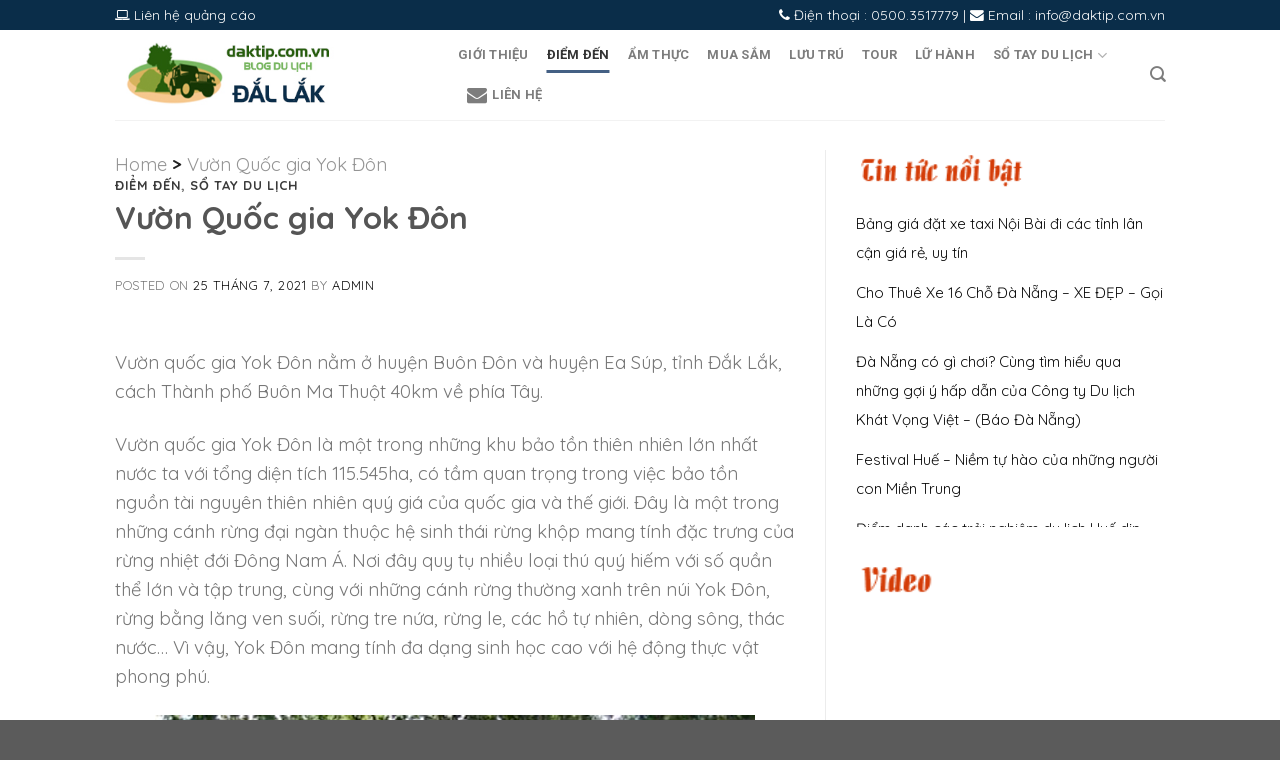

--- FILE ---
content_type: text/html; charset=UTF-8
request_url: https://daktip.com.vn/article/vuon-quoc-gia-yok-don-20025
body_size: 20306
content:
<!DOCTYPE html>
<!--[if IE 9 ]> <html lang="vi" class="ie9 loading-site no-js"> <![endif]-->
<!--[if IE 8 ]> <html lang="vi" class="ie8 loading-site no-js"> <![endif]-->
<!--[if (gte IE 9)|!(IE)]><!--><html lang="vi" class="loading-site no-js"> <!--<![endif]-->
<head>
	<meta charset="UTF-8" />
	<meta name="viewport" content="width=device-width, initial-scale=1.0">
	<link rel="profile" href="https://gmpg.org/xfn/11" />
	<link rel="pingback" href="https://daktip.com.vn/xmlrpc.php" />
	<link rel="stylesheet" href="https://cdnjs.cloudflare.com/ajax/libs/font-awesome/4.7.0/css/font-awesome.min.css">
	<script>(function(html){html.className = html.className.replace(/\bno-js\b/,'js')})(document.documentElement);</script>
<title>Vườn Quốc gia Yok Đôn - daktip.com.vn</title>
<meta name='robots' content='max-image-preview:large' />
<meta name="viewport" content="width=device-width, initial-scale=1, maximum-scale=1" />

<meta name="robots" content="max-snippet:-1, max-image-preview:large, max-video-preview:-1"/>
<link rel="canonical" href="https://daktip.com.vn/article/vuon-quoc-gia-yok-don-20025" />
<meta property="og:locale" content="vi_VN" />
<meta property="og:type" content="article" />
<meta property="og:title" content="Vườn Quốc gia Yok Đôn - daktip.com.vn" />
<meta property="og:description" content="Vườn quốc gia Yok Đôn nằm ở huyện Buôn Đôn và huyện Ea Súp, tỉnh Đắk Lắk, cách Thành phố Buôn Ma Thuột 40km về phía Tây. Vườn quốc gia Yok Đôn là một trong những khu bảo tồn thiên nhiên lớn nhất nước ta với tổng diện tích 115.545ha, có tầm quan trọng trong" />
<meta property="og:url" content="https://daktip.com.vn/article/vuon-quoc-gia-yok-don-20025" />
<meta property="og:site_name" content="daktip.com.vn" />
<meta property="article:section" content="Sổ tay du lịch" />
<meta property="article:published_time" content="2021-07-25T11:09:41+00:00" />
<meta property="article:modified_time" content="2021-07-25T11:09:55+00:00" />
<meta property="og:updated_time" content="2021-07-25T11:09:55+00:00" />
<meta property="og:image" content="https://daktip.com.vn/wp-content/uploads/2021/07/vuon-quoc-gia-1.png" />
<meta property="og:image:secure_url" content="https://daktip.com.vn/wp-content/uploads/2021/07/vuon-quoc-gia-1.png" />
<meta property="og:image:width" content="600" />
<meta property="og:image:height" content="450" />
<meta name="twitter:card" content="summary_large_image" />
<meta name="twitter:description" content="Vườn quốc gia Yok Đôn nằm ở huyện Buôn Đôn và huyện Ea Súp, tỉnh Đắk Lắk, cách Thành phố Buôn Ma Thuột 40km về phía Tây. Vườn quốc gia Yok Đôn là một trong những khu bảo tồn thiên nhiên lớn nhất nước ta với tổng diện tích 115.545ha, có tầm quan trọng trong" />
<meta name="twitter:title" content="Vườn Quốc gia Yok Đôn - daktip.com.vn" />
<meta name="twitter:image" content="https://daktip.com.vn/wp-content/uploads/2021/07/vuon-quoc-gia-1.png" />
<script type='application/ld+json' class='yoast-schema-graph yoast-schema-graph--main'>{"@context":"https://schema.org","@graph":[{"@type":"WebSite","@id":"https://daktip.com.vn/#website","url":"https://daktip.com.vn/","name":"daktip.com.vn","potentialAction":{"@type":"SearchAction","target":"https://daktip.com.vn/?s={search_term_string}","query-input":"required name=search_term_string"}},{"@type":"ImageObject","@id":"https://daktip.com.vn/article/vuon-quoc-gia-yok-don-20025#primaryimage","url":"https://daktip.com.vn/wp-content/uploads/2021/07/vuon-quoc-gia-1.png","width":600,"height":450},{"@type":"WebPage","@id":"https://daktip.com.vn/article/vuon-quoc-gia-yok-don-20025#webpage","url":"https://daktip.com.vn/article/vuon-quoc-gia-yok-don-20025","inLanguage":"vi","name":"V\u01b0\u1eddn Qu\u1ed1c gia Yok \u0110\u00f4n - daktip.com.vn","isPartOf":{"@id":"https://daktip.com.vn/#website"},"primaryImageOfPage":{"@id":"https://daktip.com.vn/article/vuon-quoc-gia-yok-don-20025#primaryimage"},"datePublished":"2021-07-25T11:09:41+00:00","dateModified":"2021-07-25T11:09:55+00:00","author":{"@id":"https://daktip.com.vn/#/schema/person/d866affc4b97ea0d2a1a5e2825f00f3b"}},{"@type":["Person"],"@id":"https://daktip.com.vn/#/schema/person/d866affc4b97ea0d2a1a5e2825f00f3b","name":"admin","image":{"@type":"ImageObject","@id":"https://daktip.com.vn/#authorlogo","url":"https://secure.gravatar.com/avatar/24120a885156cfe90563155d90f2fac6aa301aef9b4ae8bc417ef53922625038?s=96&d=mm&r=g","caption":"admin"},"sameAs":[]}]}</script>
<!-- / Yoast SEO Premium plugin. -->

<link rel='dns-prefetch' href='//fonts.googleapis.com' />
<link rel="alternate" type="application/rss+xml" title="Dòng thông tin daktip.com.vn &raquo;" href="https://daktip.com.vn/feed/" />
<link rel="alternate" type="application/rss+xml" title="daktip.com.vn &raquo; Dòng bình luận" href="https://daktip.com.vn/comments/feed/" />
<link rel="alternate" type="application/rss+xml" title="daktip.com.vn &raquo; Vườn Quốc gia Yok Đôn Dòng bình luận" href="https://daktip.com.vn/article/vuon-quoc-gia-yok-don-20025/feed/" />
<link rel="alternate" title="oNhúng (JSON)" type="application/json+oembed" href="https://daktip.com.vn/wp-json/oembed/1.0/embed?url=https%3A%2F%2Fdaktip.com.vn%2Farticle%2Fvuon-quoc-gia-yok-don-20025" />
<link rel="alternate" title="oNhúng (XML)" type="text/xml+oembed" href="https://daktip.com.vn/wp-json/oembed/1.0/embed?url=https%3A%2F%2Fdaktip.com.vn%2Farticle%2Fvuon-quoc-gia-yok-don-20025&#038;format=xml" />
<style id='wp-img-auto-sizes-contain-inline-css' type='text/css'>
img:is([sizes=auto i],[sizes^="auto," i]){contain-intrinsic-size:3000px 1500px}
/*# sourceURL=wp-img-auto-sizes-contain-inline-css */
</style>
<style id='wp-emoji-styles-inline-css' type='text/css'>

	img.wp-smiley, img.emoji {
		display: inline !important;
		border: none !important;
		box-shadow: none !important;
		height: 1em !important;
		width: 1em !important;
		margin: 0 0.07em !important;
		vertical-align: -0.1em !important;
		background: none !important;
		padding: 0 !important;
	}
/*# sourceURL=wp-emoji-styles-inline-css */
</style>
<style id='wp-block-library-inline-css' type='text/css'>
:root{--wp-block-synced-color:#7a00df;--wp-block-synced-color--rgb:122,0,223;--wp-bound-block-color:var(--wp-block-synced-color);--wp-editor-canvas-background:#ddd;--wp-admin-theme-color:#007cba;--wp-admin-theme-color--rgb:0,124,186;--wp-admin-theme-color-darker-10:#006ba1;--wp-admin-theme-color-darker-10--rgb:0,107,160.5;--wp-admin-theme-color-darker-20:#005a87;--wp-admin-theme-color-darker-20--rgb:0,90,135;--wp-admin-border-width-focus:2px}@media (min-resolution:192dpi){:root{--wp-admin-border-width-focus:1.5px}}.wp-element-button{cursor:pointer}:root .has-very-light-gray-background-color{background-color:#eee}:root .has-very-dark-gray-background-color{background-color:#313131}:root .has-very-light-gray-color{color:#eee}:root .has-very-dark-gray-color{color:#313131}:root .has-vivid-green-cyan-to-vivid-cyan-blue-gradient-background{background:linear-gradient(135deg,#00d084,#0693e3)}:root .has-purple-crush-gradient-background{background:linear-gradient(135deg,#34e2e4,#4721fb 50%,#ab1dfe)}:root .has-hazy-dawn-gradient-background{background:linear-gradient(135deg,#faaca8,#dad0ec)}:root .has-subdued-olive-gradient-background{background:linear-gradient(135deg,#fafae1,#67a671)}:root .has-atomic-cream-gradient-background{background:linear-gradient(135deg,#fdd79a,#004a59)}:root .has-nightshade-gradient-background{background:linear-gradient(135deg,#330968,#31cdcf)}:root .has-midnight-gradient-background{background:linear-gradient(135deg,#020381,#2874fc)}:root{--wp--preset--font-size--normal:16px;--wp--preset--font-size--huge:42px}.has-regular-font-size{font-size:1em}.has-larger-font-size{font-size:2.625em}.has-normal-font-size{font-size:var(--wp--preset--font-size--normal)}.has-huge-font-size{font-size:var(--wp--preset--font-size--huge)}.has-text-align-center{text-align:center}.has-text-align-left{text-align:left}.has-text-align-right{text-align:right}.has-fit-text{white-space:nowrap!important}#end-resizable-editor-section{display:none}.aligncenter{clear:both}.items-justified-left{justify-content:flex-start}.items-justified-center{justify-content:center}.items-justified-right{justify-content:flex-end}.items-justified-space-between{justify-content:space-between}.screen-reader-text{border:0;clip-path:inset(50%);height:1px;margin:-1px;overflow:hidden;padding:0;position:absolute;width:1px;word-wrap:normal!important}.screen-reader-text:focus{background-color:#ddd;clip-path:none;color:#444;display:block;font-size:1em;height:auto;left:5px;line-height:normal;padding:15px 23px 14px;text-decoration:none;top:5px;width:auto;z-index:100000}html :where(.has-border-color){border-style:solid}html :where([style*=border-top-color]){border-top-style:solid}html :where([style*=border-right-color]){border-right-style:solid}html :where([style*=border-bottom-color]){border-bottom-style:solid}html :where([style*=border-left-color]){border-left-style:solid}html :where([style*=border-width]){border-style:solid}html :where([style*=border-top-width]){border-top-style:solid}html :where([style*=border-right-width]){border-right-style:solid}html :where([style*=border-bottom-width]){border-bottom-style:solid}html :where([style*=border-left-width]){border-left-style:solid}html :where(img[class*=wp-image-]){height:auto;max-width:100%}:where(figure){margin:0 0 1em}html :where(.is-position-sticky){--wp-admin--admin-bar--position-offset:var(--wp-admin--admin-bar--height,0px)}@media screen and (max-width:600px){html :where(.is-position-sticky){--wp-admin--admin-bar--position-offset:0px}}

/*# sourceURL=wp-block-library-inline-css */
</style><style id='global-styles-inline-css' type='text/css'>
:root{--wp--preset--aspect-ratio--square: 1;--wp--preset--aspect-ratio--4-3: 4/3;--wp--preset--aspect-ratio--3-4: 3/4;--wp--preset--aspect-ratio--3-2: 3/2;--wp--preset--aspect-ratio--2-3: 2/3;--wp--preset--aspect-ratio--16-9: 16/9;--wp--preset--aspect-ratio--9-16: 9/16;--wp--preset--color--black: #000000;--wp--preset--color--cyan-bluish-gray: #abb8c3;--wp--preset--color--white: #ffffff;--wp--preset--color--pale-pink: #f78da7;--wp--preset--color--vivid-red: #cf2e2e;--wp--preset--color--luminous-vivid-orange: #ff6900;--wp--preset--color--luminous-vivid-amber: #fcb900;--wp--preset--color--light-green-cyan: #7bdcb5;--wp--preset--color--vivid-green-cyan: #00d084;--wp--preset--color--pale-cyan-blue: #8ed1fc;--wp--preset--color--vivid-cyan-blue: #0693e3;--wp--preset--color--vivid-purple: #9b51e0;--wp--preset--gradient--vivid-cyan-blue-to-vivid-purple: linear-gradient(135deg,rgb(6,147,227) 0%,rgb(155,81,224) 100%);--wp--preset--gradient--light-green-cyan-to-vivid-green-cyan: linear-gradient(135deg,rgb(122,220,180) 0%,rgb(0,208,130) 100%);--wp--preset--gradient--luminous-vivid-amber-to-luminous-vivid-orange: linear-gradient(135deg,rgb(252,185,0) 0%,rgb(255,105,0) 100%);--wp--preset--gradient--luminous-vivid-orange-to-vivid-red: linear-gradient(135deg,rgb(255,105,0) 0%,rgb(207,46,46) 100%);--wp--preset--gradient--very-light-gray-to-cyan-bluish-gray: linear-gradient(135deg,rgb(238,238,238) 0%,rgb(169,184,195) 100%);--wp--preset--gradient--cool-to-warm-spectrum: linear-gradient(135deg,rgb(74,234,220) 0%,rgb(151,120,209) 20%,rgb(207,42,186) 40%,rgb(238,44,130) 60%,rgb(251,105,98) 80%,rgb(254,248,76) 100%);--wp--preset--gradient--blush-light-purple: linear-gradient(135deg,rgb(255,206,236) 0%,rgb(152,150,240) 100%);--wp--preset--gradient--blush-bordeaux: linear-gradient(135deg,rgb(254,205,165) 0%,rgb(254,45,45) 50%,rgb(107,0,62) 100%);--wp--preset--gradient--luminous-dusk: linear-gradient(135deg,rgb(255,203,112) 0%,rgb(199,81,192) 50%,rgb(65,88,208) 100%);--wp--preset--gradient--pale-ocean: linear-gradient(135deg,rgb(255,245,203) 0%,rgb(182,227,212) 50%,rgb(51,167,181) 100%);--wp--preset--gradient--electric-grass: linear-gradient(135deg,rgb(202,248,128) 0%,rgb(113,206,126) 100%);--wp--preset--gradient--midnight: linear-gradient(135deg,rgb(2,3,129) 0%,rgb(40,116,252) 100%);--wp--preset--font-size--small: 13px;--wp--preset--font-size--medium: 20px;--wp--preset--font-size--large: 36px;--wp--preset--font-size--x-large: 42px;--wp--preset--spacing--20: 0.44rem;--wp--preset--spacing--30: 0.67rem;--wp--preset--spacing--40: 1rem;--wp--preset--spacing--50: 1.5rem;--wp--preset--spacing--60: 2.25rem;--wp--preset--spacing--70: 3.38rem;--wp--preset--spacing--80: 5.06rem;--wp--preset--shadow--natural: 6px 6px 9px rgba(0, 0, 0, 0.2);--wp--preset--shadow--deep: 12px 12px 50px rgba(0, 0, 0, 0.4);--wp--preset--shadow--sharp: 6px 6px 0px rgba(0, 0, 0, 0.2);--wp--preset--shadow--outlined: 6px 6px 0px -3px rgb(255, 255, 255), 6px 6px rgb(0, 0, 0);--wp--preset--shadow--crisp: 6px 6px 0px rgb(0, 0, 0);}:where(.is-layout-flex){gap: 0.5em;}:where(.is-layout-grid){gap: 0.5em;}body .is-layout-flex{display: flex;}.is-layout-flex{flex-wrap: wrap;align-items: center;}.is-layout-flex > :is(*, div){margin: 0;}body .is-layout-grid{display: grid;}.is-layout-grid > :is(*, div){margin: 0;}:where(.wp-block-columns.is-layout-flex){gap: 2em;}:where(.wp-block-columns.is-layout-grid){gap: 2em;}:where(.wp-block-post-template.is-layout-flex){gap: 1.25em;}:where(.wp-block-post-template.is-layout-grid){gap: 1.25em;}.has-black-color{color: var(--wp--preset--color--black) !important;}.has-cyan-bluish-gray-color{color: var(--wp--preset--color--cyan-bluish-gray) !important;}.has-white-color{color: var(--wp--preset--color--white) !important;}.has-pale-pink-color{color: var(--wp--preset--color--pale-pink) !important;}.has-vivid-red-color{color: var(--wp--preset--color--vivid-red) !important;}.has-luminous-vivid-orange-color{color: var(--wp--preset--color--luminous-vivid-orange) !important;}.has-luminous-vivid-amber-color{color: var(--wp--preset--color--luminous-vivid-amber) !important;}.has-light-green-cyan-color{color: var(--wp--preset--color--light-green-cyan) !important;}.has-vivid-green-cyan-color{color: var(--wp--preset--color--vivid-green-cyan) !important;}.has-pale-cyan-blue-color{color: var(--wp--preset--color--pale-cyan-blue) !important;}.has-vivid-cyan-blue-color{color: var(--wp--preset--color--vivid-cyan-blue) !important;}.has-vivid-purple-color{color: var(--wp--preset--color--vivid-purple) !important;}.has-black-background-color{background-color: var(--wp--preset--color--black) !important;}.has-cyan-bluish-gray-background-color{background-color: var(--wp--preset--color--cyan-bluish-gray) !important;}.has-white-background-color{background-color: var(--wp--preset--color--white) !important;}.has-pale-pink-background-color{background-color: var(--wp--preset--color--pale-pink) !important;}.has-vivid-red-background-color{background-color: var(--wp--preset--color--vivid-red) !important;}.has-luminous-vivid-orange-background-color{background-color: var(--wp--preset--color--luminous-vivid-orange) !important;}.has-luminous-vivid-amber-background-color{background-color: var(--wp--preset--color--luminous-vivid-amber) !important;}.has-light-green-cyan-background-color{background-color: var(--wp--preset--color--light-green-cyan) !important;}.has-vivid-green-cyan-background-color{background-color: var(--wp--preset--color--vivid-green-cyan) !important;}.has-pale-cyan-blue-background-color{background-color: var(--wp--preset--color--pale-cyan-blue) !important;}.has-vivid-cyan-blue-background-color{background-color: var(--wp--preset--color--vivid-cyan-blue) !important;}.has-vivid-purple-background-color{background-color: var(--wp--preset--color--vivid-purple) !important;}.has-black-border-color{border-color: var(--wp--preset--color--black) !important;}.has-cyan-bluish-gray-border-color{border-color: var(--wp--preset--color--cyan-bluish-gray) !important;}.has-white-border-color{border-color: var(--wp--preset--color--white) !important;}.has-pale-pink-border-color{border-color: var(--wp--preset--color--pale-pink) !important;}.has-vivid-red-border-color{border-color: var(--wp--preset--color--vivid-red) !important;}.has-luminous-vivid-orange-border-color{border-color: var(--wp--preset--color--luminous-vivid-orange) !important;}.has-luminous-vivid-amber-border-color{border-color: var(--wp--preset--color--luminous-vivid-amber) !important;}.has-light-green-cyan-border-color{border-color: var(--wp--preset--color--light-green-cyan) !important;}.has-vivid-green-cyan-border-color{border-color: var(--wp--preset--color--vivid-green-cyan) !important;}.has-pale-cyan-blue-border-color{border-color: var(--wp--preset--color--pale-cyan-blue) !important;}.has-vivid-cyan-blue-border-color{border-color: var(--wp--preset--color--vivid-cyan-blue) !important;}.has-vivid-purple-border-color{border-color: var(--wp--preset--color--vivid-purple) !important;}.has-vivid-cyan-blue-to-vivid-purple-gradient-background{background: var(--wp--preset--gradient--vivid-cyan-blue-to-vivid-purple) !important;}.has-light-green-cyan-to-vivid-green-cyan-gradient-background{background: var(--wp--preset--gradient--light-green-cyan-to-vivid-green-cyan) !important;}.has-luminous-vivid-amber-to-luminous-vivid-orange-gradient-background{background: var(--wp--preset--gradient--luminous-vivid-amber-to-luminous-vivid-orange) !important;}.has-luminous-vivid-orange-to-vivid-red-gradient-background{background: var(--wp--preset--gradient--luminous-vivid-orange-to-vivid-red) !important;}.has-very-light-gray-to-cyan-bluish-gray-gradient-background{background: var(--wp--preset--gradient--very-light-gray-to-cyan-bluish-gray) !important;}.has-cool-to-warm-spectrum-gradient-background{background: var(--wp--preset--gradient--cool-to-warm-spectrum) !important;}.has-blush-light-purple-gradient-background{background: var(--wp--preset--gradient--blush-light-purple) !important;}.has-blush-bordeaux-gradient-background{background: var(--wp--preset--gradient--blush-bordeaux) !important;}.has-luminous-dusk-gradient-background{background: var(--wp--preset--gradient--luminous-dusk) !important;}.has-pale-ocean-gradient-background{background: var(--wp--preset--gradient--pale-ocean) !important;}.has-electric-grass-gradient-background{background: var(--wp--preset--gradient--electric-grass) !important;}.has-midnight-gradient-background{background: var(--wp--preset--gradient--midnight) !important;}.has-small-font-size{font-size: var(--wp--preset--font-size--small) !important;}.has-medium-font-size{font-size: var(--wp--preset--font-size--medium) !important;}.has-large-font-size{font-size: var(--wp--preset--font-size--large) !important;}.has-x-large-font-size{font-size: var(--wp--preset--font-size--x-large) !important;}
/*# sourceURL=global-styles-inline-css */
</style>

<style id='classic-theme-styles-inline-css' type='text/css'>
/*! This file is auto-generated */
.wp-block-button__link{color:#fff;background-color:#32373c;border-radius:9999px;box-shadow:none;text-decoration:none;padding:calc(.667em + 2px) calc(1.333em + 2px);font-size:1.125em}.wp-block-file__button{background:#32373c;color:#fff;text-decoration:none}
/*# sourceURL=/wp-includes/css/classic-themes.min.css */
</style>
<link rel='stylesheet' id='contact-form-7-css' href='https://daktip.com.vn/wp-content/plugins/contact-form-7/includes/css/styles.css?ver=5.4.2' type='text/css' media='all' />
<link rel='stylesheet' id='kk-star-ratings-css' href='https://daktip.com.vn/wp-content/plugins/kk-star-ratings/public/css/kk-star-ratings.css?ver=4.1.3' type='text/css' media='all' />
<style id='kk-star-ratings-inline-css' type='text/css'>
.kk-star-ratings .kksr-stars .kksr-star {
        margin-right: 4px;
    }
    [dir="rtl"] .kk-star-ratings .kksr-stars .kksr-star {
        margin-left: 4px;
        margin-right: 0;
    }
/*# sourceURL=kk-star-ratings-inline-css */
</style>
<link rel='stylesheet' id='ez-icomoon-css' href='https://daktip.com.vn/wp-content/plugins/easy-table-of-contents/vendor/icomoon/style.min.css?ver=2.0.17' type='text/css' media='all' />
<link rel='stylesheet' id='ez-toc-css' href='https://daktip.com.vn/wp-content/plugins/easy-table-of-contents/assets/css/screen.min.css?ver=2.0.17' type='text/css' media='all' />
<style id='ez-toc-inline-css' type='text/css'>
div#ez-toc-container p.ez-toc-title {font-size: 120%;}div#ez-toc-container p.ez-toc-title {font-weight: 500;}div#ez-toc-container ul li {font-size: 95%;}
/*# sourceURL=ez-toc-inline-css */
</style>
<link rel='stylesheet' id='flatsome-main-css' href='https://daktip.com.vn/wp-content/themes/flatsome/assets/css/flatsome.css?ver=3.14.1' type='text/css' media='all' />
<style id='flatsome-main-inline-css' type='text/css'>
@font-face {
				font-family: "fl-icons";
				font-display: block;
				src: url(https://daktip.com.vn/wp-content/themes/flatsome/assets/css/icons/fl-icons.eot?v=3.14.1);
				src:
					url(https://daktip.com.vn/wp-content/themes/flatsome/assets/css/icons/fl-icons.eot#iefix?v=3.14.1) format("embedded-opentype"),
					url(https://daktip.com.vn/wp-content/themes/flatsome/assets/css/icons/fl-icons.woff2?v=3.14.1) format("woff2"),
					url(https://daktip.com.vn/wp-content/themes/flatsome/assets/css/icons/fl-icons.ttf?v=3.14.1) format("truetype"),
					url(https://daktip.com.vn/wp-content/themes/flatsome/assets/css/icons/fl-icons.woff?v=3.14.1) format("woff"),
					url(https://daktip.com.vn/wp-content/themes/flatsome/assets/css/icons/fl-icons.svg?v=3.14.1#fl-icons) format("svg");
			}
/*# sourceURL=flatsome-main-inline-css */
</style>
<link rel='stylesheet' id='flatsome-style-css' href='https://daktip.com.vn/wp-content/themes/flatsome-child/style.css?ver=3.0' type='text/css' media='all' />
<link rel='stylesheet' id='flatsome-googlefonts-css' href='//fonts.googleapis.com/css?family=Quicksand%3Aregular%2C700%2Cregular%2Cregular%7CRoboto%3Aregular%2C700&#038;display=swap&#038;ver=3.9' type='text/css' media='all' />
<script type="text/javascript">
            window._nslDOMReady = function (callback) {
                if ( document.readyState === "complete" || document.readyState === "interactive" ) {
                    callback();
                } else {
                    document.addEventListener( "DOMContentLoaded", callback );
                }
            };
            </script><script type="text/javascript" src="https://daktip.com.vn/wp-includes/js/jquery/jquery.min.js?ver=3.7.1" id="jquery-core-js"></script>
<script type="text/javascript" src="https://daktip.com.vn/wp-includes/js/jquery/jquery-migrate.min.js?ver=3.4.1" id="jquery-migrate-js"></script>
<link rel="https://api.w.org/" href="https://daktip.com.vn/wp-json/" /><link rel="alternate" title="JSON" type="application/json" href="https://daktip.com.vn/wp-json/wp/v2/posts/2139" /><link rel="EditURI" type="application/rsd+xml" title="RSD" href="https://daktip.com.vn/xmlrpc.php?rsd" />
<meta name="generator" content="WordPress 6.9" />
<link rel='shortlink' href='https://daktip.com.vn/?p=2139' />
<script type="application/ld+json">{
    "@context": "https://schema.org/",
    "@type": "CreativeWorkSeries",
    "name": "Vườn Quốc gia Yok Đ&ocirc;n",
    "aggregateRating": {
        "@type": "AggregateRating",
        "ratingValue": "1.8",
        "bestRating": "5",
        "ratingCount": "6"
    }
}</script><style>.bg{opacity: 0; transition: opacity 1s; -webkit-transition: opacity 1s;} .bg-loaded{opacity: 1;}</style><!--[if IE]><link rel="stylesheet" type="text/css" href="https://daktip.com.vn/wp-content/themes/flatsome/assets/css/ie-fallback.css"><script src="//cdnjs.cloudflare.com/ajax/libs/html5shiv/3.6.1/html5shiv.js"></script><script>var head = document.getElementsByTagName('head')[0],style = document.createElement('style');style.type = 'text/css';style.styleSheet.cssText = ':before,:after{content:none !important';head.appendChild(style);setTimeout(function(){head.removeChild(style);}, 0);</script><script src="https://daktip.com.vn/wp-content/themes/flatsome/assets/libs/ie-flexibility.js"></script><![endif]--><link rel="icon" href="https://daktip.com.vn/wp-content/uploads/2021/09/cropped-logo-32x32.jpg" sizes="32x32" />
<link rel="icon" href="https://daktip.com.vn/wp-content/uploads/2021/09/cropped-logo-192x192.jpg" sizes="192x192" />
<link rel="apple-touch-icon" href="https://daktip.com.vn/wp-content/uploads/2021/09/cropped-logo-180x180.jpg" />
<meta name="msapplication-TileImage" content="https://daktip.com.vn/wp-content/uploads/2021/09/cropped-logo-270x270.jpg" />
<style id="custom-css" type="text/css">:root {--primary-color: #446084;}.header-main{height: 90px}#logo img{max-height: 90px}#logo{width:313px;}.header-bottom{min-height: 34px}.header-top{min-height: 30px}.transparent .header-main{height: 90px}.transparent #logo img{max-height: 90px}.has-transparent + .page-title:first-of-type,.has-transparent + #main > .page-title,.has-transparent + #main > div > .page-title,.has-transparent + #main .page-header-wrapper:first-of-type .page-title{padding-top: 120px;}.header.show-on-scroll,.stuck .header-main{height:70px!important}.stuck #logo img{max-height: 70px!important}.search-form{ width: 42%;}.header-bottom {background-color: #ffffff}.top-bar-nav > li > a{line-height: 16px }.header-main .nav > li > a{line-height: 16px }.stuck .header-main .nav > li > a{line-height: 50px }.header-bottom-nav > li > a{line-height: 47px }@media (max-width: 549px) {.header-main{height: 70px}#logo img{max-height: 70px}}.nav-dropdown{font-size:100%}.nav-dropdown-has-arrow li.has-dropdown:after{border-bottom-color: #ffffff;}.nav .nav-dropdown{background-color: #ffffff}.header-top{background-color:#0a2d49!important;}/* Background Color */[data-icon-label]:after, .secondary.is-underline:hover,.secondary.is-outline:hover,.icon-label,.button.secondary:not(.is-outline),.button.alt:not(.is-outline), .badge-inner.on-sale, .button.checkout, .single_add_to_cart_button, .current .breadcrumb-step{ background-color:#e76c40; }[data-text-bg="secondary"]{background-color: #e76c40;}/* Color */.secondary.is-underline,.secondary.is-link, .secondary.is-outline,.stars a.active, .star-rating:before, .woocommerce-page .star-rating:before,.star-rating span:before, .color-secondary{color: #e76c40}/* Color !important */[data-text-color="secondary"]{color: #e76c40!important;}/* Border */.secondary.is-outline:hover{border-color:#e76c40}body{font-size: 115%;}@media screen and (max-width: 549px){body{font-size: 115%;}}body{font-family:"Quicksand", sans-serif}body{font-weight: 0}.nav > li > a {font-family:"Roboto", sans-serif;}.mobile-sidebar-levels-2 .nav > li > ul > li > a {font-family:"Roboto", sans-serif;}.nav > li > a {font-weight: 700;}.mobile-sidebar-levels-2 .nav > li > ul > li > a {font-weight: 700;}h1,h2,h3,h4,h5,h6,.heading-font, .off-canvas-center .nav-sidebar.nav-vertical > li > a{font-family: "Quicksand", sans-serif;}h1,h2,h3,h4,h5,h6,.heading-font,.banner h1,.banner h2{font-weight: 700;}.alt-font{font-family: "Quicksand", sans-serif;}.alt-font{font-weight: 0!important;}.header:not(.transparent) .header-bottom-nav.nav > li > a{color: #0a0a0a;}.header:not(.transparent) .header-bottom-nav.nav > li > a:hover,.header:not(.transparent) .header-bottom-nav.nav > li.active > a,.header:not(.transparent) .header-bottom-nav.nav > li.current > a,.header:not(.transparent) .header-bottom-nav.nav > li > a.active,.header:not(.transparent) .header-bottom-nav.nav > li > a.current{color: #00a54f;}.header-bottom-nav.nav-line-bottom > li > a:before,.header-bottom-nav.nav-line-grow > li > a:before,.header-bottom-nav.nav-line > li > a:before,.header-bottom-nav.nav-box > li > a:hover,.header-bottom-nav.nav-box > li.active > a,.header-bottom-nav.nav-pills > li > a:hover,.header-bottom-nav.nav-pills > li.active > a{color:#FFF!important;background-color: #00a54f;}a{color: #0a0a0a;}a:hover{color: #0b4778;}.tagcloud a:hover{border-color: #0b4778;background-color: #0b4778;}/* Custom CSS */.box-text p {font-size: 110%;}.box-text h1, .box-text h2, .box-text h3, .box-text h4, .box-text h5, .box-text h6, .box-text a:not(.button) {font-size: 115%;}.sidebar-right ul li a {font-size: 15px !important;}.absolute-footer {color: rgb(214 214 214 / 50%) !important;padding: 10px 0 15px;font-size: .9em;background-color: #051828 !important;}.section-title-normal span {border-bottom: 2px solid rgb(5 24 40 / 40%) !important;}.label-new.menu-item > a:after{content:"New";}.label-hot.menu-item > a:after{content:"Hot";}.label-sale.menu-item > a:after{content:"Sale";}.label-popular.menu-item > a:after{content:"Popular";}</style><link rel='stylesheet' id='images-vertical-thumbnail-slider-style-css' href='https://daktip.com.vn/wp-content/plugins/wp-vertical-image-slider/css/images-vertical-thumbnail-slider-style.css?ver=1.2.11' type='text/css' media='all' />
<link rel='stylesheet' id='vertical-responsive-css' href='https://daktip.com.vn/wp-content/plugins/wp-vertical-image-slider/css/vertical-responsive.css?ver=1.2.11' type='text/css' media='all' />
</head>

<body data-rsssl=1 class="wp-singular post-template-default single single-post postid-2139 single-format-standard wp-theme-flatsome wp-child-theme-flatsome-child lightbox nav-dropdown-has-arrow mobile-submenu-toggle">


<a class="skip-link screen-reader-text" href="#main">Skip to content</a>

<div id="wrapper">

	
	<header id="header" class="header has-sticky sticky-jump sticky-hide-on-scroll">
		<div class="header-wrapper">
			<div id="top-bar" class="header-top hide-for-sticky nav-dark">
    <div class="flex-row container">
      <div class="flex-col hide-for-medium flex-left">
          <ul class="nav nav-left medium-nav-center nav-small  nav-divided">
              <li class="html custom html_topbar_right"><p><a href="" style="color: #fff"><i class="fa fa-laptop"></i> Liên hệ quảng cáo</a></p></li>          </ul>
      </div>

      <div class="flex-col hide-for-medium flex-center">
          <ul class="nav nav-center nav-small  nav-divided">
                        </ul>
      </div>

      <div class="flex-col hide-for-medium flex-right">
         <ul class="nav top-bar-nav nav-right nav-small  nav-divided">
              <li class="html custom html_topbar_left"><p><a href="tel:05003517779" style="color: #fff"><i class="fa fa-phone"></i> Điện thoại : 0500.3517779</a>  | <a href="mailto:info@daktip.com.vn" style="color: #fff"><i class="fa fa-envelope"></i> Email : info@daktip.com.vn</a> </p></li>          </ul>
      </div>

            <div class="flex-col show-for-medium flex-grow">
          <ul class="nav nav-center nav-small mobile-nav  nav-divided">
              <li class="html custom html_topbar_left"><p><a href="tel:05003517779" style="color: #fff"><i class="fa fa-phone"></i> Điện thoại : 0500.3517779</a>  | <a href="mailto:info@daktip.com.vn" style="color: #fff"><i class="fa fa-envelope"></i> Email : info@daktip.com.vn</a> </p></li>          </ul>
      </div>
      
    </div>
</div>
<div id="masthead" class="header-main ">
      <div class="header-inner flex-row container logo-left medium-logo-center" role="navigation">

          <!-- Logo -->
          <div id="logo" class="flex-col logo">
            <!-- Header logo -->
<a href="https://daktip.com.vn/" title="daktip.com.vn" rel="home">
    <img width="313" height="90" src="https://daktip.com.vn/wp-content/uploads/2021/09/logo.jpg" class="header_logo header-logo" alt="daktip.com.vn"/><img  width="313" height="90" src="https://daktip.com.vn/wp-content/uploads/2021/09/logo.jpg" class="header-logo-dark" alt="daktip.com.vn"/></a>
          </div>

          <!-- Mobile Left Elements -->
          <div class="flex-col show-for-medium flex-left">
            <ul class="mobile-nav nav nav-left ">
              <li class="nav-icon has-icon">
  		<a href="#" data-open="#main-menu" data-pos="left" data-bg="main-menu-overlay" data-color="" class="is-small" aria-label="Menu" aria-controls="main-menu" aria-expanded="false">
		
		  <i class="icon-menu" ></i>
		  		</a>
	</li>            </ul>
          </div>

          <!-- Left Elements -->
          <div class="flex-col hide-for-medium flex-left
            flex-grow">
            <ul class="header-nav header-nav-main nav nav-left  nav-line-bottom nav-size-small nav-spacing-medium nav-uppercase" >
              <li id="menu-item-977" class="menu-item menu-item-type-post_type menu-item-object-page menu-item-977 menu-item-design-default"><a href="https://daktip.com.vn/gioi-thieu/" class="nav-top-link">Giới thiệu</a></li>
<li id="menu-item-762" class="menu-item menu-item-type-taxonomy menu-item-object-category current-post-ancestor current-menu-parent current-post-parent menu-item-762 active menu-item-design-default"><a href="https://daktip.com.vn/so-tay-du-lich/diem-den-14/" class="nav-top-link">Điểm đến</a></li>
<li id="menu-item-758" class="menu-item menu-item-type-taxonomy menu-item-object-category menu-item-758 menu-item-design-default"><a href="https://daktip.com.vn/so-tay-du-lich/am-thuc/" class="nav-top-link">Ẩm thực</a></li>
<li id="menu-item-982" class="menu-item menu-item-type-taxonomy menu-item-object-category menu-item-982 menu-item-design-default"><a href="https://daktip.com.vn/so-tay-du-lich/mua-sam/" class="nav-top-link">Mua sắm</a></li>
<li id="menu-item-759" class="menu-item menu-item-type-taxonomy menu-item-object-category menu-item-759 menu-item-design-default"><a href="https://daktip.com.vn/so-tay-du-lich/co-so-luu-tru/" class="nav-top-link">lưu trú</a></li>
<li id="menu-item-2418" class="menu-item menu-item-type-taxonomy menu-item-object-category menu-item-2418 menu-item-design-default"><a href="https://daktip.com.vn/tour/" class="nav-top-link">Tour</a></li>
<li id="menu-item-2409" class="menu-item menu-item-type-taxonomy menu-item-object-category menu-item-2409 menu-item-design-default"><a href="https://daktip.com.vn/lu-hanh/" class="nav-top-link">Lữ hành</a></li>
<li id="menu-item-980" class="menu-item menu-item-type-custom menu-item-object-custom menu-item-has-children menu-item-980 menu-item-design-default has-dropdown"><a href="#" class="nav-top-link">Sổ tay du lịch<i class="icon-angle-down" ></i></a>
<ul class="sub-menu nav-dropdown nav-dropdown-simple">
	<li id="menu-item-2408" class="menu-item menu-item-type-taxonomy menu-item-object-category menu-item-2408"><a href="https://daktip.com.vn/kinh-nghiem-du-lich/">Kinh nghiệm du lịch</a></li>
	<li id="menu-item-981" class="menu-item menu-item-type-taxonomy menu-item-object-category menu-item-981"><a href="https://daktip.com.vn/so-tay-du-lich/giai-tri/">Giải trí</a></li>
	<li id="menu-item-763" class="menu-item menu-item-type-taxonomy menu-item-object-category menu-item-763"><a href="https://daktip.com.vn/so-tay-du-lich/thong-tin-can-biet/">Thông tin cần biết</a></li>
</ul>
</li>
<li id="menu-item-832" class="menu-item menu-item-type-post_type menu-item-object-page menu-item-832 menu-item-design-default has-icon-left"><a href="https://daktip.com.vn/lien-he/" class="nav-top-link"><i class="fa fa-envelope"></i>Liên hệ</a></li>
            </ul>
          </div>

          <!-- Right Elements -->
          <div class="flex-col hide-for-medium flex-right">
            <ul class="header-nav header-nav-main nav nav-right  nav-line-bottom nav-size-small nav-spacing-medium nav-uppercase">
              <li class="header-search header-search-dropdown has-icon has-dropdown menu-item-has-children">
		<a href="#" aria-label="Search" class="is-small"><i class="icon-search" ></i></a>
		<ul class="nav-dropdown nav-dropdown-simple">
	 	<li class="header-search-form search-form html relative has-icon">
	<div class="header-search-form-wrapper">
		<div class="searchform-wrapper ux-search-box relative form-flat is-normal"><form method="get" class="searchform" action="https://daktip.com.vn/" role="search">
		<div class="flex-row relative">
			<div class="flex-col flex-grow">
	   	   <input type="search" class="search-field mb-0" name="s" value="" id="s" placeholder="Search&hellip;" />
			</div>
			<div class="flex-col">
				<button type="submit" class="ux-search-submit submit-button secondary button icon mb-0" aria-label="Submit">
					<i class="icon-search" ></i>				</button>
			</div>
		</div>
    <div class="live-search-results text-left z-top"></div>
</form>
</div>	</div>
</li>	</ul>
</li>
            </ul>
          </div>

          <!-- Mobile Right Elements -->
          <div class="flex-col show-for-medium flex-right">
            <ul class="mobile-nav nav nav-right ">
              <li class="header-search header-search-dropdown has-icon has-dropdown menu-item-has-children">
		<a href="#" aria-label="Search" class="is-small"><i class="icon-search" ></i></a>
		<ul class="nav-dropdown nav-dropdown-simple">
	 	<li class="header-search-form search-form html relative has-icon">
	<div class="header-search-form-wrapper">
		<div class="searchform-wrapper ux-search-box relative form-flat is-normal"><form method="get" class="searchform" action="https://daktip.com.vn/" role="search">
		<div class="flex-row relative">
			<div class="flex-col flex-grow">
	   	   <input type="search" class="search-field mb-0" name="s" value="" id="s" placeholder="Search&hellip;" />
			</div>
			<div class="flex-col">
				<button type="submit" class="ux-search-submit submit-button secondary button icon mb-0" aria-label="Submit">
					<i class="icon-search" ></i>				</button>
			</div>
		</div>
    <div class="live-search-results text-left z-top"></div>
</form>
</div>	</div>
</li>	</ul>
</li>
            </ul>
          </div>

      </div>
     
            <div class="container"><div class="top-divider full-width"></div></div>
      </div>
<div class="header-bg-container fill"><div class="header-bg-image fill"></div><div class="header-bg-color fill"></div></div>		</div>
	</header>

	
	<main id="main" class="">

<div id="content" class="blog-wrapper blog-single page-wrapper">
	

<div class="row row-large row-divided ">

	<div class="large-8 col post-list">
		<div class="breadcrumbs thanh" typeof="BreadcrumbList" vocab="https://schema.org/">
			<!-- Breadcrumb NavXT 6.6.0 -->
<span property="itemListElement" typeof="ListItem"><a property="item" typeof="WebPage" title="Go to daktip.com.vn." href="https://daktip.com.vn" class="home" ><span property="name">Home</span></a><meta property="position" content="1"></span> &gt; <span property="itemListElement " typeof="ListItem"><a property="item" typeof="WebPage" title="Go to Vườn Quốc gia Yok Đôn." href="https://daktip.com.vn/article/vuon-quoc-gia-yok-don-20025" class="post post-post current-item" aria-current="page"><span property="name">Vườn Quốc gia Yok Đôn</span></a><meta property="position" content="2"></span>		</div>
		


<article id="post-2139" class="post-2139 post type-post status-publish format-standard has-post-thumbnail hentry category-diem-den-14 category-so-tay-du-lich">
	<div class="article-inner ">
		<header class="entry-header">
	<div class="entry-header-text entry-header-text-top text-left">
		<h6 class="entry-category is-xsmall">
	<a href="https://daktip.com.vn/so-tay-du-lich/diem-den-14/" rel="category tag">Điểm đến</a>, <a href="https://daktip.com.vn/so-tay-du-lich/" rel="category tag">Sổ tay du lịch</a></h6>

<h1 class="entry-title">Vườn Quốc gia Yok Đôn</h1>
<div class="entry-divider is-divider small"></div>

	<div class="entry-meta uppercase is-xsmall">
		<span class="posted-on">Posted on <a href="https://daktip.com.vn/article/vuon-quoc-gia-yok-don-20025" rel="bookmark"><time class="entry-date published" datetime="2021-07-25T11:09:41+07:00">25 Tháng 7, 2021</time><time class="updated" datetime="2021-07-25T11:09:55+07:00">25 Tháng 7, 2021</time></a></span><span class="byline"> by <span class="meta-author vcard"><a class="url fn n" href="https://daktip.com.vn/author/admin/">admin</a></span></span>	</div>
	</div>
				</header>
		<div class="entry-content single-page">

	<p>Vườn quốc gia Yok Đôn nằm ở huyện Buôn Đôn và huyện Ea Súp, tỉnh Đắk Lắk, cách Thành phố Buôn Ma Thuột 40km về phía Tây.</p>
<p>Vườn quốc gia Yok Đôn là một trong những khu bảo tồn thiên nhiên lớn nhất nước ta với tổng diện tích 115.545ha, có tầm quan trọng trong việc bảo tồn nguồn tài nguyên thiên nhiên quý giá của quốc gia và thế giới. Đây là một trong những cánh rừng đại ngàn thuộc hệ sinh thái rừng khộp mang tính đặc trưng của rừng nhiệt đới Đông Nam Á. Nơi đây quy tụ nhiều loại thú quý hiếm với số quần thể lớn và tập trung, cùng với những cánh rừng thường xanh trên núi Yok Đôn, rừng bằng lăng ven suối, rừng tre nứa, rừng le, các hồ tự nhiên, dòng sông, thác nước… Vì vậy, Yok Đôn mang tính đa dạng sinh học cao với hệ động thực vật phong phú.</p>
<p><img fetchpriority="high" decoding="async" class="aligncenter size-full wp-image-2141" src="https://daktip.com.vn/wp-content/uploads/2021/07/vuon-quoc-gia-1.png" alt="" width="600" height="450" srcset="https://daktip.com.vn/wp-content/uploads/2021/07/vuon-quoc-gia-1.png 600w, https://daktip.com.vn/wp-content/uploads/2021/07/vuon-quoc-gia-1-533x400.png 533w" sizes="(max-width: 600px) 100vw, 600px" /></p>
<p><img decoding="async" class="aligncenter size-full wp-image-2142" src="https://daktip.com.vn/wp-content/uploads/2021/07/tam-suoi.png" alt="" width="600" height="800" srcset="https://daktip.com.vn/wp-content/uploads/2021/07/tam-suoi.png 600w, https://daktip.com.vn/wp-content/uploads/2021/07/tam-suoi-300x400.png 300w" sizes="(max-width: 600px) 100vw, 600px" /></p>
<p>Khi đến tham quan vườn quốc gia Yok Đôn du khách sẽ được cưỡi voi đi dạo giữa những cánh rừng đại ngàn xanh mát, hoặc cùng voi vượt sông Sêrêpôk ngày đêm cuồn cuộn chảy, thưởng thức những món ăn truyền thống của cư dân bản địa hoặc cùng bà con quây quần bên ché rượu cần nghe già làng kể về những truyền thuyết của vùng đất này. Một lần đến với vườn quốc gia Yok Đôn bạn sẽ có dịp khám phá những điều kỳ thú và sẽ lưu giữ mãi những ấn tượng không thể nào quên.</p>
<p>Source : [Sưu tầm]
<div style="display: none;"
    class="kk-star-ratings kksr-valign-bottom kksr-align-right "
    data-id="2139"
    data-slug="">
    <div class="kksr-stars">
    <div class="kksr-stars-inactive">
            <div class="kksr-star" data-star="1">
            <div class="kksr-icon" style="width: 24px; height: 24px;"></div>
        </div>
            <div class="kksr-star" data-star="2">
            <div class="kksr-icon" style="width: 24px; height: 24px;"></div>
        </div>
            <div class="kksr-star" data-star="3">
            <div class="kksr-icon" style="width: 24px; height: 24px;"></div>
        </div>
            <div class="kksr-star" data-star="4">
            <div class="kksr-icon" style="width: 24px; height: 24px;"></div>
        </div>
            <div class="kksr-star" data-star="5">
            <div class="kksr-icon" style="width: 24px; height: 24px;"></div>
        </div>
    </div>
    <div class="kksr-stars-active" style="width: 47.2px;">
            <div class="kksr-star">
            <div class="kksr-icon" style="width: 24px; height: 24px;"></div>
        </div>
            <div class="kksr-star">
            <div class="kksr-icon" style="width: 24px; height: 24px;"></div>
        </div>
            <div class="kksr-star">
            <div class="kksr-icon" style="width: 24px; height: 24px;"></div>
        </div>
            <div class="kksr-star">
            <div class="kksr-icon" style="width: 24px; height: 24px;"></div>
        </div>
            <div class="kksr-star">
            <div class="kksr-icon" style="width: 24px; height: 24px;"></div>
        </div>
    </div>
</div>
    <div class="kksr-legend">
            <strong class="kksr-score">1.8</strong>
        <span class="kksr-muted">/</span>
        <strong>5</strong>
        <span class="kksr-muted">(</span>
        <strong class="kksr-count">6</strong>
        <span class="kksr-muted">
            bình chọn        </span>
        <span class="kksr-muted">)</span>
    </div>
</div>

	
	</div>



	</div>
</article>




<div id="comments" class="comments-area">

	
	
	
		<div id="respond" class="comment-respond">
		<h3 id="reply-title" class="comment-reply-title">Để lại một bình luận <small><a rel="nofollow" id="cancel-comment-reply-link" href="/article/vuon-quoc-gia-yok-don-20025#respond" style="display:none;">Hủy</a></small></h3><form action="https://daktip.com.vn/wp-comments-post.php" method="post" id="commentform" class="comment-form"><p class="comment-notes"><span id="email-notes">Email của bạn sẽ không được hiển thị công khai.</span> <span class="required-field-message">Các trường bắt buộc được đánh dấu <span class="required">*</span></span></p><p class="comment-form-comment"><label for="comment">Bình luận <span class="required">*</span></label> <textarea id="comment" name="comment" cols="45" rows="8" maxlength="65525" required></textarea></p><p class="comment-form-author"><label for="author">Tên <span class="required">*</span></label> <input id="author" name="author" type="text" value="" size="30" maxlength="245" autocomplete="name" required /></p>
<p class="comment-form-email"><label for="email">Email <span class="required">*</span></label> <input id="email" name="email" type="email" value="" size="30" maxlength="100" aria-describedby="email-notes" autocomplete="email" required /></p>
<p class="comment-form-url"><label for="url">Trang web</label> <input id="url" name="url" type="url" value="" size="30" maxlength="200" autocomplete="url" /></p>
<p class="comment-form-cookies-consent"><input id="wp-comment-cookies-consent" name="wp-comment-cookies-consent" type="checkbox" value="yes" /> <label for="wp-comment-cookies-consent">Lưu tên của tôi, email, và trang web trong trình duyệt này cho lần bình luận kế tiếp của tôi.</label></p>
<p class="form-submit"><input name="submit" type="submit" id="submit" class="submit" value="Gửi bình luận" /> <input type='hidden' name='comment_post_ID' value='2139' id='comment_post_ID' />
<input type='hidden' name='comment_parent' id='comment_parent' value='0' />
</p></form>	</div><!-- #respond -->
	
</div>
	</div>
	<div class="post-sidebar large-4 col">
				<div id="secondary" class="widget-area " role="complementary">
		
		<aside id="block_widget-9" class="widget block_widget">
		
		<div class="row sidebar-right"  id="row-1829894262">


	<div id="col-696899274" class="col small-12 large-12"  >
				<div class="col-inner"  >
			
			

	<div class="img has-hover x md-x lg-x y md-y lg-y" id="image_1146210859">
								<div class="img-inner dark" >
			<img width="133" height="31" src="https://daktip.com.vn/wp-content/uploads/2021/07/tinnoibat.png" class="attachment-large size-large" alt="" decoding="async" loading="lazy" />						
					</div>
								
<style>
#image_1146210859 {
  width: 55%;
}
</style>
	</div>
	

<p><ul class="container tinnoibat"><li><a href="https://daktip.com.vn/bang-gia-dat-xe-taxi-noi-bai-di-cac-tinh/">Bảng giá đặt xe taxi Nội Bài đi các tỉnh lân cận giá rẻ, uy tín</a></li><li><a href="https://daktip.com.vn/cho-thue-xe-16-cho-da-nang-xe-dep-goi-la-co/">Cho Thuê Xe 16 Chỗ Đà Nẵng &#8211; XE ĐẸP &#8211; Gọi Là Có</a></li><li><a href="https://daktip.com.vn/da-nang-co-gi-choi-cung-tim-hieu-qua-nhung-goi-y-hap-dan-cua-cong-ty-du-lich-khat-vong-viet-bao-da-nang/">Đà Nẵng có gì chơi? Cùng tìm hiểu qua những gợi ý hấp dẫn của Công ty Du lịch Khát Vọng Việt &#8211; (Báo Đà Nẵng)</a></li><li><a href="https://daktip.com.vn/festival-hue/">Festival Huế &#8211; Niềm tự hào của những người con Miền Trung</a></li><li><a href="https://daktip.com.vn/du-lich-hue-dip-valentine/">Điểm danh các trải nghiệm du lịch Huế dịp Valentine siêu lãng mạn</a></li><li><a href="https://daktip.com.vn/du-lich-da-nang-dip-tet/">Mách bảo kinh nghiệm đi du lịch Đà Nẵng dịp tết 2023 A-Z</a></li><li><a href="https://daktip.com.vn/giup-viec-theo-gio-thue-o-dau/">Giúp việc theo giờ thuê ở đâu? Đến ngay Trung tâm Giúp việc Hồng Doan</a></li><li><a href="https://daktip.com.vn/gio-qua-tet-500k/">Kinh nghiệm lựa chọn giỏ quà Tết 500k đầy đủ, ý nghĩa</a></li><li><a href="https://daktip.com.vn/gioi-thieu-ve-son-tra-travel-tour-du-lich-tai-da-nang-uy-tin-voi-chi-phi-hap-dan/">Giới thiệu về Sơn Trà Travel – Tour du lịch tại Đà Nẵng uy tín với chi phí hấp dẫn.</a></li><li><a href="https://daktip.com.vn/thue-xe-may-quy-nhon/">Top 11 Địa Điểm Cho Thuê Xe Máy Quy Nhơn Giá Rẻ Giao Tận Nơi</a></li></ul></p>

		</div>
					</div>

	

	<div id="col-135671382" class="col small-12 large-12"  >
				<div class="col-inner"  >
			
			

	<div class="img has-hover x md-x lg-x y md-y lg-y" id="image_926879768">
								<div class="img-inner dark" >
			<img width="133" height="31" src="https://daktip.com.vn/wp-content/uploads/2021/07/video.png" class="attachment-large size-large" alt="" decoding="async" loading="lazy" />						
					</div>
								
<style>
#image_926879768 {
  width: 62%;
}
</style>
	</div>
	

<div class="video video-fit mb" style="padding-top:56.25%;"><p><iframe loading="lazy" title="BUÔN MA THUỘT - ĐẮK LẮK – VÙNG ĐẤT HUYỀN THOẠI CỦA VOI – THE LEGENDARY ELEPHANT LAND" width="1020" height="574" src="https://www.youtube.com/embed/Q3e6YujtwcA?feature=oembed" frameborder="0" allow="accelerometer; autoplay; clipboard-write; encrypted-media; gyroscope; picture-in-picture" allowfullscreen></iframe></p>
<div style="display: none;"
    class="kk-star-ratings kksr-valign-bottom kksr-align-right "
    data-id="2139"
    data-slug="">
    <div class="kksr-stars">
    <div class="kksr-stars-inactive">
            <div class="kksr-star" data-star="1">
            <div class="kksr-icon" style="width: 24px; height: 24px;"></div>
        </div>
            <div class="kksr-star" data-star="2">
            <div class="kksr-icon" style="width: 24px; height: 24px;"></div>
        </div>
            <div class="kksr-star" data-star="3">
            <div class="kksr-icon" style="width: 24px; height: 24px;"></div>
        </div>
            <div class="kksr-star" data-star="4">
            <div class="kksr-icon" style="width: 24px; height: 24px;"></div>
        </div>
            <div class="kksr-star" data-star="5">
            <div class="kksr-icon" style="width: 24px; height: 24px;"></div>
        </div>
    </div>
    <div class="kksr-stars-active" style="width: 47.2px;">
            <div class="kksr-star">
            <div class="kksr-icon" style="width: 24px; height: 24px;"></div>
        </div>
            <div class="kksr-star">
            <div class="kksr-icon" style="width: 24px; height: 24px;"></div>
        </div>
            <div class="kksr-star">
            <div class="kksr-icon" style="width: 24px; height: 24px;"></div>
        </div>
            <div class="kksr-star">
            <div class="kksr-icon" style="width: 24px; height: 24px;"></div>
        </div>
            <div class="kksr-star">
            <div class="kksr-icon" style="width: 24px; height: 24px;"></div>
        </div>
    </div>
</div>
    <div class="kksr-legend">
            <strong class="kksr-score">1.8</strong>
        <span class="kksr-muted">/</span>
        <strong>5</strong>
        <span class="kksr-muted">(</span>
        <strong class="kksr-count">6</strong>
        <span class="kksr-muted">
            bình chọn        </span>
        <span class="kksr-muted">)</span>
    </div>
</div>
</div>

<a href="https://daktip.com.vn/category/video/" target="_self" class="button alert"  style="border-radius:10px;">
    <span>Xem thêm video</span>
  </a>



		</div>
					</div>

	

	<div id="col-1774020163" class="col small-12 large-12"  >
				<div class="col-inner"  >
			
			

	<div class="img has-hover x md-x lg-x y md-y lg-y" id="image_722529963">
								<div class="img-inner dark" >
			<img width="285" height="133" src="https://daktip.com.vn/wp-content/uploads/2021/07/qc-5087.gif" class="attachment-large size-large" alt="" decoding="async" loading="lazy" />						
					</div>
								
<style>
#image_722529963 {
  width: 100%;
}
</style>
	</div>
	


		</div>
					</div>

	

</div>
		</aside>
		
		<aside id="block_widget-8" class="widget block_widget">
		
		<div class="row row-collapse align-equal"  id="row-2117270628">


	<div id="col-1077347891" class="col small-12 large-12"  >
				<div class="col-inner"  >
			
	<div class="is-border"
		style="border-color:rgb(193, 193, 193);border-radius:5px;border-width:1px 1px 1px 01px;">
	</div>
			

	<div class="img has-hover x md-x lg-x y md-y lg-y" id="image_1219040804">
								<div class="img-inner dark" >
			<img width="178" height="70" src="https://daktip.com.vn/wp-content/uploads/2021/07/cate-18618.png" class="attachment-large size-large" alt="" decoding="async" loading="lazy" />						
					</div>
								
<style>
#image_1219040804 {
  width: 100%;
}
</style>
	</div>
	

<ul class="sidebar-wrapper ul-reset"><li id="nav_menu-3" class="widget widget_nav_menu"><div class="menu-tin-tuc-container"><ul id="menu-tin-tuc" class="menu"><li id="menu-item-875" class="menu-item menu-item-type-taxonomy menu-item-object-category menu-item-875"><a href="https://daktip.com.vn/tin-tuc/tin-trong-tinh/">Tin trong tỉnh</a></li>
<li id="menu-item-874" class="menu-item menu-item-type-taxonomy menu-item-object-category menu-item-874"><a href="https://daktip.com.vn/tin-tuc/tin-trong-nuoc/">Tin trong nước</a></li>
<li id="menu-item-873" class="menu-item menu-item-type-taxonomy menu-item-object-category menu-item-873"><a href="https://daktip.com.vn/tin-tuc/tin-quoc-te/">Tin quốc tế</a></li>
</ul></div></li></ul>


  
    <div class="row large-columns-1 medium-columns- small-columns- row-collapse">
          <div class="gallery-col col" >
          <div class="col-inner">
            <a class="image-lightbox lightbox-gallery" href="https://daktip.com.vn/wp-content/uploads/2021/07/cate-5471.png" title="">            <div class="box has-hover gallery-box box-normal">
              <div class="box-image" >
                <img width="178" height="70" src="https://daktip.com.vn/wp-content/uploads/2021/07/cate-5471.png" class="attachment-medium size-medium" alt="" ids="877,878,879,880" style="normal" col_spacing="collapse" columns="1" decoding="async" loading="lazy" />                                                              </div>
              <div class="box-text text-left" >
                 <p></p>
              </div>
            </div>
            </a>          </div>
         </div>
                 <div class="gallery-col col" >
          <div class="col-inner">
            <a class="image-lightbox lightbox-gallery" href="https://daktip.com.vn/wp-content/uploads/2021/07/cate-52344.png" title="">            <div class="box has-hover gallery-box box-normal">
              <div class="box-image" >
                <img width="178" height="70" src="https://daktip.com.vn/wp-content/uploads/2021/07/cate-52344.png" class="attachment-medium size-medium" alt="" ids="877,878,879,880" style="normal" col_spacing="collapse" columns="1" decoding="async" loading="lazy" />                                                              </div>
              <div class="box-text text-left" >
                 <p></p>
              </div>
            </div>
            </a>          </div>
         </div>
                 <div class="gallery-col col" >
          <div class="col-inner">
            <a class="image-lightbox lightbox-gallery" href="https://daktip.com.vn/wp-content/uploads/2021/07/cate-2874.png" title="">            <div class="box has-hover gallery-box box-normal">
              <div class="box-image" >
                <img width="178" height="70" src="https://daktip.com.vn/wp-content/uploads/2021/07/cate-2874.png" class="attachment-medium size-medium" alt="" ids="877,878,879,880" style="normal" col_spacing="collapse" columns="1" decoding="async" loading="lazy" />                                                              </div>
              <div class="box-text text-left" >
                 <p></p>
              </div>
            </div>
            </a>          </div>
         </div>
                 <div class="gallery-col col" >
          <div class="col-inner">
            <a class="image-lightbox lightbox-gallery" href="https://daktip.com.vn/wp-content/uploads/2021/07/cate-57234.png" title="">            <div class="box has-hover gallery-box box-normal">
              <div class="box-image" >
                <img width="178" height="70" src="https://daktip.com.vn/wp-content/uploads/2021/07/cate-57234.png" class="attachment-medium size-medium" alt="" ids="877,878,879,880" style="normal" col_spacing="collapse" columns="1" decoding="async" loading="lazy" />                                                              </div>
              <div class="box-text text-left" >
                 <p></p>
              </div>
            </div>
            </a>          </div>
         </div>
         </div>

<!-- print_vertical_thumbnail_slider_func --><div style="clear: both;"></div>
                                    
        <style type='text/css' >


                #vertical_thum_resp_slider_main .bx-wrapper- div.bx-viewport{
                background: #FFFFFF !important;
                padding-bottom:4px;
                padding-top:2px;
                 padding-left:4px;
                 padding-right:4px;


            }
            
            #vertical_thum_resp_slider_main .bx-wrapper- .sliderimgLiVerticalres{
                padding-left:4px;
                padding-right:4px;
                overflow:hidden;
            }
        </style>

        <div  class="bxv vertical_thum_resp_slider" id="vertical_thum_resp_slider_main" style="visibility: hidden">
             <div class="sub-vertical-slider" id="vertical_thum_resp_slider">

                    
                 <div class="sliderimgLiVerticalres"> 
                                                                                                                                                                                                                                                                                                             
                          <a  title="qc-29226" ><img src="https://daktip.com.vn/wp-content/uploads/wp-vertical-image-slider/qc-29226_300_300.gif" alt="qc-29226" title="qc-29226"   /></a>
                         
                     </div>
                     
                 <div class="sliderimgLiVerticalres"> 
                                                                                                                                                                                                                                                                                                             
                          <a  title="qc-3713" ><img src="https://daktip.com.vn/wp-content/uploads/wp-vertical-image-slider/qc-3713_300_300.jpg" alt="qc-3713" title="qc-3713"   /></a>
                         
                     </div>
                     
                 <div class="sliderimgLiVerticalres"> 
                                                                                                                                                                                                                                                                                                             
                          <a  title="qc-9597" ><img src="https://daktip.com.vn/wp-content/uploads/wp-vertical-image-slider/qc-9597_300_300.jpg" alt="qc-9597" title="qc-9597"   /></a>
                         
                     </div>
                     
                 <div class="sliderimgLiVerticalres"> 
                                                                                                                                                                                                                                                                                                             
                          <a  title="qc-36584" ><img src="https://daktip.com.vn/wp-content/uploads/wp-vertical-image-slider/qc-36584_300_300.jpg" alt="qc-36584" title="qc-36584"   /></a>
                         
                     </div>
                     
                 <div class="sliderimgLiVerticalres"> 
                                                                                                                                                                                                                                                                                                             
                          <a  title="qc-34523" ><img src="https://daktip.com.vn/wp-content/uploads/wp-vertical-image-slider/qc-34523_300_300.jpg" alt="qc-34523" title="qc-34523"   /></a>
                         
                     </div>
                     
                 <div class="sliderimgLiVerticalres"> 
                                                                                                                                                                                                                                                                                                             
                          <a  title="qc-47252" ><img src="https://daktip.com.vn/wp-content/uploads/wp-vertical-image-slider/qc-47252_300_300.jpg" alt="qc-47252" title="qc-47252"   /></a>
                         
                     </div>
                     
                 <div class="sliderimgLiVerticalres"> 
                                                                                                                                                                                                                                                                                                             
                          <a  title="qc-58942" ><img src="https://daktip.com.vn/wp-content/uploads/wp-vertical-image-slider/qc-58942_300_300.jpg" alt="qc-58942" title="qc-58942"   /></a>
                         
                     </div>
                     
                 <div class="sliderimgLiVerticalres"> 
                                                                                                                                                                                                                                                                                                             
                          <a  title="qc-17855" ><img src="https://daktip.com.vn/wp-content/uploads/wp-vertical-image-slider/qc-17855_300_300.gif" alt="qc-17855" title="qc-17855"   /></a>
                         
                     </div>
                     
                 <div class="sliderimgLiVerticalres"> 
                                                                                                                                                                                                                                                                                                             
                          <a  title="qc-48328" ><img src="https://daktip.com.vn/wp-content/uploads/wp-vertical-image-slider/qc-48328_300_300.gif" alt="qc-48328" title="qc-48328"   /></a>
                         
                     </div>
                    

                </div>
              </div>
        <script>
    
    
                                         
                    var interval_696e23b5e4283 = setInterval(function() {

                    if(document.readyState === 'complete') {
                        
                     clearInterval(interval_696e23b5e4283);    
                    
                    var slider='';
                    var slider_loaded__=false;
                    var maxHeightSlider=0;
                      sliderVertcal=jQuery('#vertical_thum_resp_slider').bxSlider_vertical({
                       mode: 'vertical',
                       slideWidth: 300,
                       moveSlides: 1,
                       minSlides: 4,
                       maxSlides:4,
                       speed:3000,
                       pause:1000,
                       slideMargin:4,
                       preventDefaultSwipeX:false,
                                                autoStart:true,
                         autoDelay:200,
                         auto:true,       
                                                 
                         infiniteLoop: true,
                            
                                                autoHover: true,
                                                                      controls:false,
                                              pager:false,
                       useCSS:false,
                                                 captions:false,
                                                onSlideBefore: function(slideElement){

                            jQuery(slideElement).find('img').each(function(index, elm) {

                                    if(!elm.complete || elm.naturalWidth === 0){

                                       var toload='';
                                       var toloadval='';
                                       jQuery.each(elm.attributes, function(i, attrib){

                                           var value = attrib.value;
                                           var aname=attrib.name;

                                           var pattern = /^((http|https):\/\/)/;

                                           if(pattern.test(value) && aname!='src' && aname.indexOf('data-html5_vurl')==-1) {

                                               toload=aname;
                                               toloadval=value;
                                               }
                                           // do your magic :-)
                                       });

                                       vsrc= jQuery(elm).attr("src");
                                       jQuery(elm).removeAttr("src");
                                       dsrc= jQuery(elm).attr("data-src");
                                       lsrc= jQuery(elm).attr("data-lazy-src");

                                       if(dsrc!== undefined && dsrc!='' && dsrc!=vsrc){
                                                jQuery(elm).attr("src",dsrc);
                                           }
                                           else if(lsrc!== undefined && lsrc!=vsrc){

                                                jQuery(elm).attr("src",lsrc);
                                           }
                                            else if(toload!='' && toload!='srcset' && toloadval!='' && toloadval!=vsrc){

                                               $(elm).attr("src",toloadval);


                                               } 
                                           else{

                                                jQuery(elm).attr("src",vsrc);

                                           }   

                                       elm= jQuery(elm)[0];      
                                       if(!elm.complete && elm.naturalHeight == 0){

                                            jQuery(elm).removeAttr('loading');
                                            jQuery(elm).removeAttr('data-lazy-type');


                                            jQuery(elm).removeClass('lazy');

                                            jQuery(elm).removeClass('lazyLoad');
                                            jQuery(elm).removeClass('lazy-loaded');
                                            jQuery(elm).removeClass('jetpack-lazy-image');
                                            jQuery(elm).removeClass('jetpack-lazy-image--handled');
                                            jQuery(elm).removeClass('lazy-hidden');

                                   }


                               }

                            });

                      },   
                        onSliderLoad: function(currentIndex){

                                var maxHeight=0;
                               jQuery(".vertical_thum_resp_slider").css("visibility","visible");
                                setTimeout(function(){ 
                                          maxHeightSlider=jQuery('#vertical_thum_resp_slider_main .bx-wrapper- div.bx-viewport').css('height'); 
                                           jQuery("#vertical_thum_resp_slider").attr('data-height',maxHeightSlider);
                                           slider_loaded__=true;
                                  }, 2000);
                          }    
                      



                        });

                    var interval_696e23b5e4285 = setInterval(function() {
                                
                        if(slider_loaded__==true) {
                             sliderVertcal.redrawSlider(); 
                             clearInterval(interval_696e23b5e4285);

                        }
                      });
                      
                      
                        var timer_slider;
                        var width_slider = jQuery(window).width();
                        jQuery(window).bind('resize', function(){
                            if(jQuery(window).width() != width_slider){

                                width_slider = jQuery(window).width();
                                timer_slider && clearTimeout(timer_slider);
                                timer_slider = setTimeout(onResizeVerticalSlider_slider, 600);

                            }   
                        });

                        function onResizeVerticalSlider_slider(){

                              sliderVertcal.redrawSlider();         

                        }
                             
                     
                }     

           }, 100);


               window.addEventListener('load', function() {


                                        setTimeout(function(){ 

                                                if(jQuery(".vertical_thum_resp_slider").find('.bx-loading').length>0){

                                                        jQuery(".vertical_thum_resp_slider").find('img').each(function(index, elm) {
                                                            
                                                                if(!elm.complete || elm.naturalWidth === 0){

                                                                    var toload='';
                                                                    var toloadval='';
                                                                    jQuery.each(this.attributes, function(i, attrib){

                                                                            var value = attrib.value;
                                                                            var aname=attrib.name;

                                                                            var pattern = /^((http|https):\/\/)/;

                                                                            if(pattern.test(value) && aname!='src') {

                                                                                    toload=aname;
                                                                                    toloadval=value;
                                                                             }
                                                                            // do your magic :-)
                                                                     });

                                                                            vsrc=jQuery(elm).attr("src");
                                                                            jQuery(elm).removeAttr("src");
                                                                            dsrc=jQuery(elm).attr("data-src");
                                                                            lsrc=jQuery(elm).attr("data-lazy-src");


                                                                               if(dsrc!== undefined && dsrc!='' && dsrc!=vsrc){
                                                                                                             jQuery(elm).attr("src",dsrc);
                                                                                    }
                                                                                    else if(lsrc!== undefined && lsrc!=vsrc){

                                                                                                     jQuery(elm).attr("src",lsrc);
                                                                                    }
                                                                                    else if(toload!='' && toload!='srcset' && toloadval!='' && toloadval!=vsrc){

                                                                                            jQuery(elm).removeAttr(toload);
                                                                                            jQuery(elm).attr("src",toloadval);


                                                                                        } 
                                                                                    else{

                                                                                                    jQuery(elm).attr("src",vsrc);

                                                                               }   

                                                                            elm=jQuery(elm)[0];      
                                                                             if(!elm.complete && elm.naturalHeight == 0){

                                                                            jQuery(elm).removeAttr('loading');
                                                                            jQuery(elm).removeAttr('data-lazy-type');


                                                                            jQuery(elm).removeClass('lazy');

                                                                            jQuery(elm).removeClass('lazyLoad');
                                                                            jQuery(elm).removeClass('lazy-loaded');
                                                                            jQuery(elm).removeClass('jetpack-lazy-image');
                                                                            jQuery(elm).removeClass('jetpack-lazy-image--handled');
                                                                            jQuery(elm).removeClass('lazy-hidden');

                                                                        }
                                                                 }

                                                            }).promise().done( function(){ 

                                                                    jQuery(".vertical_thum_resp_slider").find('.bx-loading').remove();
                                                            } );

                                                    }


                                           }, 6000);

                                });
                                
            
      

      </script><!-- end print_vertical_thumbnail_slider_func -->
       

        
    

		</div>
				
<style>
#col-1077347891 > .col-inner {
  padding: 10px 10px 10px 10px;
}
</style>
	</div>

	

</div>

&nbsp;
		</aside>
		</div>
			</div>
</div>

</div>


</main>

<footer id="footer" class="footer-wrapper">

		<section class="section dark" id="section_1952393247">
		<div class="bg section-bg fill bg-fill  " >

			
			<div class="section-bg-overlay absolute fill"></div>
			
	<div class="is-border"
		style="border-width:5px 0px 0px 0px;">
	</div>

		</div>

		<div class="section-content relative">
			

<div class="row"  id="row-1733595917">


	<div id="col-370156047" class="col medium-4 small-12 large-4"  >
				<div class="col-inner dark"  >
			
			

<div class="container section-title-container" ><h3 class="section-title section-title-normal"><b></b><span class="section-title-main" >Liên hệ</span><b></b></h3></div>

<p><i class="fa fa-home"></i><span style="color: #e3e3e3;"> 09 Nguyễn Tất Thành, TP. Buôn Ma Thuột, Đắk Lắk.</span></p>
<p><span style="color: #e3e3e3;"><i class="fa fa-envelope"></i> Email: info@daktip.com.vn</span></p>
<p><span style="color: #e3e3e3;"><i class="fa fa-globe"></i> Website: <a style="color: #e3e3e3;" href="https://daktip.com.vn/">www.daktip.com.vn</a></span></p>
<p><span style="color: #e3e3e3;"><i class="fa fa-phone"></i> Điện thoại - Fax : 0500.3517779</span></p>

		</div>
					</div>

	

	<div id="col-301701866" class="col medium-5 small-12 large-5"  >
				<div class="col-inner"  >
			
			

<div class="container section-title-container" ><h3 class="section-title section-title-normal"><b></b><span class="section-title-main" >Thỏa thuận sử dụng</span><b></b></h3></div>

<p><span style="color: #e3e3e3;">Bản quyền nội dung thuộc về Trung tâm Thông tin xúc tiến du lịch Đắk Lắk</span><br /><span style="color: #e3e3e3;"><em>Mọi hành động sử dụng nội dung đăng tải trên Trang thông tin điện tử Trung tâm Thông tin xúc tiến du lịch ĐắkLắk tại địa chỉ www.daktip.com.vn phải có sự đồng ý bằng văn bản của Trung tâm Thông tin xúc tiến du lịch Đắk Lắk.</em></span></p>

		</div>
					</div>

	

	<div id="col-970235015" class="col medium-3 small-12 large-3"  >
				<div class="col-inner"  >
			
			

<div class="container section-title-container" ><h3 class="section-title section-title-normal"><b></b><span class="section-title-main" >Thống kê</span><b></b></h3></div>

<ul class="sidebar-wrapper ul-reset"><div id="wp_statsmechanic-3" class="col pb-0 widget widget_wp_statsmechanic"><link rel='stylesheet' type='text/css' href='https://daktip.com.vn/wp-content/plugins/mechanic-visitor-counter/styles/css/default.css' /><div id='mvcwid' style='font-size:2; text-align:;color:;'>
	<div id="mvccount"><img src='https://daktip.com.vn/wp-content/plugins/mechanic-visitor-counter/styles/image/web/2.gif' alt='2'><img src='https://daktip.com.vn/wp-content/plugins/mechanic-visitor-counter/styles/image/web/6.gif' alt='6'><img src='https://daktip.com.vn/wp-content/plugins/mechanic-visitor-counter/styles/image/web/1.gif' alt='1'><img src='https://daktip.com.vn/wp-content/plugins/mechanic-visitor-counter/styles/image/web/4.gif' alt='4'><img src='https://daktip.com.vn/wp-content/plugins/mechanic-visitor-counter/styles/image/web/9.gif' alt='9'><img src='https://daktip.com.vn/wp-content/plugins/mechanic-visitor-counter/styles/image/web/7.gif' alt='7'></div>
	<div id="mvctable">
        	<table width='100%'>
                        <tr><td style='font-size:2; text-align:;color:;'><img src='https://daktip.com.vn/wp-content/plugins/mechanic-visitor-counter/counter/mvcvisit.png'> Visit Today : 214</td></tr>
                                                <tr><td style='font-size:2; text-align:;color:;'><img src='https://daktip.com.vn/wp-content/plugins/mechanic-visitor-counter/counter/mvcmonth.png'> This Month : 6935</td></tr>
                        			            <tr><td style='font-size:2; text-align:;color:;'><img src='https://daktip.com.vn/wp-content/plugins/mechanic-visitor-counter/counter/mvctotal.png'> Total Visit : 261497</td></tr>
                                                            <tr><td style='font-size:2; text-align:;color:;'><img src='https://daktip.com.vn/wp-content/plugins/mechanic-visitor-counter/counter/mvconline.png'> Who's Online : 1</td></tr>
                        </table>
    	</div>
        		       
 </div> 
            </div></ul>


		</div>
					</div>

	

</div>

		</div>

		
<style>
#section_1952393247 {
  padding-top: 30px;
  padding-bottom: 30px;
  background-color: rgb(10, 45, 73);
}
#section_1952393247 .section-bg-overlay {
  background-color: rgba(0, 0, 0, 0.471);
}
#section_1952393247 .section-bg.bg-loaded {
  background-image: url(https://daktip.com.vn/wp-content/uploads/2021/09/footer_bg.png);
}
</style>
	</section>
	
<div class="absolute-footer light medium-text-center text-center">
  <div class="container clearfix">

    
    <div class="footer-primary pull-left">
            <div class="copyright-footer">
        Copyright 2026 © <strong>daktip.com.vn</a></strong>      </div>
          </div>
  </div>
</div>

<a href="#top" class="back-to-top button icon invert plain fixed bottom z-1 is-outline hide-for-medium circle" id="top-link" aria-label="Go to top"><i class="icon-angle-up" ></i></a>

</footer>

</div>

<div id="main-menu" class="mobile-sidebar no-scrollbar mfp-hide">
	<div class="sidebar-menu no-scrollbar ">
		<ul class="nav nav-sidebar nav-vertical nav-uppercase">
			<li class="header-search-form search-form html relative has-icon">
	<div class="header-search-form-wrapper">
		<div class="searchform-wrapper ux-search-box relative form-flat is-normal"><form method="get" class="searchform" action="https://daktip.com.vn/" role="search">
		<div class="flex-row relative">
			<div class="flex-col flex-grow">
	   	   <input type="search" class="search-field mb-0" name="s" value="" id="s" placeholder="Search&hellip;" />
			</div>
			<div class="flex-col">
				<button type="submit" class="ux-search-submit submit-button secondary button icon mb-0" aria-label="Submit">
					<i class="icon-search" ></i>				</button>
			</div>
		</div>
    <div class="live-search-results text-left z-top"></div>
</form>
</div>	</div>
</li><li class="menu-item menu-item-type-post_type menu-item-object-page menu-item-977"><a href="https://daktip.com.vn/gioi-thieu/">Giới thiệu</a></li>
<li class="menu-item menu-item-type-taxonomy menu-item-object-category current-post-ancestor current-menu-parent current-post-parent menu-item-762"><a href="https://daktip.com.vn/so-tay-du-lich/diem-den-14/">Điểm đến</a></li>
<li class="menu-item menu-item-type-taxonomy menu-item-object-category menu-item-758"><a href="https://daktip.com.vn/so-tay-du-lich/am-thuc/">Ẩm thực</a></li>
<li class="menu-item menu-item-type-taxonomy menu-item-object-category menu-item-982"><a href="https://daktip.com.vn/so-tay-du-lich/mua-sam/">Mua sắm</a></li>
<li class="menu-item menu-item-type-taxonomy menu-item-object-category menu-item-759"><a href="https://daktip.com.vn/so-tay-du-lich/co-so-luu-tru/">lưu trú</a></li>
<li class="menu-item menu-item-type-taxonomy menu-item-object-category menu-item-2418"><a href="https://daktip.com.vn/tour/">Tour</a></li>
<li class="menu-item menu-item-type-taxonomy menu-item-object-category menu-item-2409"><a href="https://daktip.com.vn/lu-hanh/">Lữ hành</a></li>
<li class="menu-item menu-item-type-custom menu-item-object-custom menu-item-has-children menu-item-980"><a href="#">Sổ tay du lịch</a>
<ul class="sub-menu nav-sidebar-ul children">
	<li class="menu-item menu-item-type-taxonomy menu-item-object-category menu-item-2408"><a href="https://daktip.com.vn/kinh-nghiem-du-lich/">Kinh nghiệm du lịch</a></li>
	<li class="menu-item menu-item-type-taxonomy menu-item-object-category menu-item-981"><a href="https://daktip.com.vn/so-tay-du-lich/giai-tri/">Giải trí</a></li>
	<li class="menu-item menu-item-type-taxonomy menu-item-object-category menu-item-763"><a href="https://daktip.com.vn/so-tay-du-lich/thong-tin-can-biet/">Thông tin cần biết</a></li>
</ul>
</li>
<li class="menu-item menu-item-type-post_type menu-item-object-page menu-item-832 has-icon-left"><a href="https://daktip.com.vn/lien-he/"><i class="fa fa-envelope"></i>Liên hệ</a></li>
<li class="html header-social-icons ml-0">
	<div class="social-icons follow-icons" ><a href="https://www.facebook.com/trungtamthongtinxuctiendulichdaklak" target="_blank" data-label="Facebook" rel="noopener noreferrer nofollow" class="icon primary button circle facebook tooltip" title="Follow on Facebook" aria-label="Follow on Facebook"><i class="icon-facebook" ></i></a><a href="https://twitter.com/DAKLAKTOURISM?lang=vi" target="_blank" data-label="Twitter" rel="noopener noreferrer nofollow" class="icon primary button circle  twitter tooltip" title="Follow on Twitter" aria-label="Follow on Twitter"><i class="icon-twitter" ></i></a><a href="mailto:your@email" data-label="E-mail" rel="nofollow" class="icon primary button circle  email tooltip" title="Send us an email" aria-label="Send us an email"><i class="icon-envelop" ></i></a><a href="https://www.youtube.com/channel/UCNDjIkU-LPE6J-gebT0hM3g" target="_blank" rel="noopener noreferrer nofollow" data-label="YouTube" class="icon primary button circle  youtube tooltip" title="Follow on YouTube" aria-label="Follow on YouTube"><i class="icon-youtube" ></i></a></div></li><li class="html custom html_topbar_right"><p><a href="" style="color: #fff"><i class="fa fa-laptop"></i> Liên hệ quảng cáo</a></p></li>		</ul>
	</div>
</div>
<script type="speculationrules">
{"prefetch":[{"source":"document","where":{"and":[{"href_matches":"/*"},{"not":{"href_matches":["/wp-*.php","/wp-admin/*","/wp-content/uploads/*","/wp-content/*","/wp-content/plugins/*","/wp-content/themes/flatsome-child/*","/wp-content/themes/flatsome/*","/*\\?(.+)"]}},{"not":{"selector_matches":"a[rel~=\"nofollow\"]"}},{"not":{"selector_matches":".no-prefetch, .no-prefetch a"}}]},"eagerness":"conservative"}]}
</script>
<script type="text/javascript" src="https://daktip.com.vn/wp-includes/js/dist/vendor/wp-polyfill.min.js?ver=3.15.0" id="wp-polyfill-js"></script>
<script type="text/javascript" id="contact-form-7-js-extra">
/* <![CDATA[ */
var wpcf7 = {"api":{"root":"https://daktip.com.vn/wp-json/","namespace":"contact-form-7/v1"}};
//# sourceURL=contact-form-7-js-extra
/* ]]> */
</script>
<script type="text/javascript" src="https://daktip.com.vn/wp-content/plugins/contact-form-7/includes/js/index.js?ver=5.4.2" id="contact-form-7-js"></script>
<script type="text/javascript" id="kk-star-ratings-js-extra">
/* <![CDATA[ */
var kk_star_ratings = {"action":"kk-star-ratings","endpoint":"https://daktip.com.vn/wp-admin/admin-ajax.php","nonce":"058c882792"};
//# sourceURL=kk-star-ratings-js-extra
/* ]]> */
</script>
<script type="text/javascript" src="https://daktip.com.vn/wp-content/plugins/kk-star-ratings/public/js/kk-star-ratings.js?ver=4.1.3" id="kk-star-ratings-js"></script>
<script type="text/javascript" src="https://daktip.com.vn/wp-content/themes/flatsome-child/assets/js/slidevet.js?ver=6.9" id="slidevet-js-js"></script>
<script type="text/javascript" src="https://daktip.com.vn/wp-content/themes/flatsome/inc/extensions/flatsome-live-search/flatsome-live-search.js?ver=3.14.1" id="flatsome-live-search-js"></script>
<script type="text/javascript" src="https://daktip.com.vn/wp-includes/js/hoverIntent.min.js?ver=1.10.2" id="hoverIntent-js"></script>
<script type="text/javascript" id="flatsome-js-js-extra">
/* <![CDATA[ */
var flatsomeVars = {"ajaxurl":"https://daktip.com.vn/wp-admin/admin-ajax.php","rtl":"","sticky_height":"70","assets_url":"https://daktip.com.vn/wp-content/themes/flatsome/assets/js/","lightbox":{"close_markup":"\u003Cbutton title=\"%title%\" type=\"button\" class=\"mfp-close\"\u003E\u003Csvg xmlns=\"http://www.w3.org/2000/svg\" width=\"28\" height=\"28\" viewBox=\"0 0 24 24\" fill=\"none\" stroke=\"currentColor\" stroke-width=\"2\" stroke-linecap=\"round\" stroke-linejoin=\"round\" class=\"feather feather-x\"\u003E\u003Cline x1=\"18\" y1=\"6\" x2=\"6\" y2=\"18\"\u003E\u003C/line\u003E\u003Cline x1=\"6\" y1=\"6\" x2=\"18\" y2=\"18\"\u003E\u003C/line\u003E\u003C/svg\u003E\u003C/button\u003E","close_btn_inside":false},"user":{"can_edit_pages":false},"i18n":{"mainMenu":"Main Menu"},"options":{"cookie_notice_version":"1","swatches_layout":false,"swatches_box_select_event":false,"swatches_box_behavior_selected":false,"swatches_box_update_urls":"1","swatches_box_reset":false,"swatches_box_reset_extent":false,"swatches_box_reset_time":300,"search_result_latency":"0"}};
//# sourceURL=flatsome-js-js-extra
/* ]]> */
</script>
<script type="text/javascript" src="https://daktip.com.vn/wp-content/themes/flatsome/assets/js/flatsome.js?ver=942e5d46e3c18336921615174a7d6798" id="flatsome-js-js"></script>
<script type="text/javascript" src="https://daktip.com.vn/wp-includes/js/comment-reply.min.js?ver=6.9" id="comment-reply-js" async="async" data-wp-strategy="async" fetchpriority="low"></script>
<script type="text/javascript" src="https://daktip.com.vn/wp-content/plugins/wp-vertical-image-slider/js/images-vertical-thumbnail-slider-jc.js?ver=1.2.14" id="images-vertical-thumbnail-slider-jc-js"></script>
<script type="text/javascript" src="https://daktip.com.vn/wp-content/plugins/wp-vertical-image-slider/js/responsive-vertical-thumbnail-slider-jc.js?ver=1.2.14" id="responsive-vertical-thumbnail-slider-jc-js"></script>
<script id="wp-emoji-settings" type="application/json">
{"baseUrl":"https://s.w.org/images/core/emoji/17.0.2/72x72/","ext":".png","svgUrl":"https://s.w.org/images/core/emoji/17.0.2/svg/","svgExt":".svg","source":{"concatemoji":"https://daktip.com.vn/wp-includes/js/wp-emoji-release.min.js?ver=6.9"}}
</script>
<script type="module">
/* <![CDATA[ */
/*! This file is auto-generated */
const a=JSON.parse(document.getElementById("wp-emoji-settings").textContent),o=(window._wpemojiSettings=a,"wpEmojiSettingsSupports"),s=["flag","emoji"];function i(e){try{var t={supportTests:e,timestamp:(new Date).valueOf()};sessionStorage.setItem(o,JSON.stringify(t))}catch(e){}}function c(e,t,n){e.clearRect(0,0,e.canvas.width,e.canvas.height),e.fillText(t,0,0);t=new Uint32Array(e.getImageData(0,0,e.canvas.width,e.canvas.height).data);e.clearRect(0,0,e.canvas.width,e.canvas.height),e.fillText(n,0,0);const a=new Uint32Array(e.getImageData(0,0,e.canvas.width,e.canvas.height).data);return t.every((e,t)=>e===a[t])}function p(e,t){e.clearRect(0,0,e.canvas.width,e.canvas.height),e.fillText(t,0,0);var n=e.getImageData(16,16,1,1);for(let e=0;e<n.data.length;e++)if(0!==n.data[e])return!1;return!0}function u(e,t,n,a){switch(t){case"flag":return n(e,"\ud83c\udff3\ufe0f\u200d\u26a7\ufe0f","\ud83c\udff3\ufe0f\u200b\u26a7\ufe0f")?!1:!n(e,"\ud83c\udde8\ud83c\uddf6","\ud83c\udde8\u200b\ud83c\uddf6")&&!n(e,"\ud83c\udff4\udb40\udc67\udb40\udc62\udb40\udc65\udb40\udc6e\udb40\udc67\udb40\udc7f","\ud83c\udff4\u200b\udb40\udc67\u200b\udb40\udc62\u200b\udb40\udc65\u200b\udb40\udc6e\u200b\udb40\udc67\u200b\udb40\udc7f");case"emoji":return!a(e,"\ud83e\u1fac8")}return!1}function f(e,t,n,a){let r;const o=(r="undefined"!=typeof WorkerGlobalScope&&self instanceof WorkerGlobalScope?new OffscreenCanvas(300,150):document.createElement("canvas")).getContext("2d",{willReadFrequently:!0}),s=(o.textBaseline="top",o.font="600 32px Arial",{});return e.forEach(e=>{s[e]=t(o,e,n,a)}),s}function r(e){var t=document.createElement("script");t.src=e,t.defer=!0,document.head.appendChild(t)}a.supports={everything:!0,everythingExceptFlag:!0},new Promise(t=>{let n=function(){try{var e=JSON.parse(sessionStorage.getItem(o));if("object"==typeof e&&"number"==typeof e.timestamp&&(new Date).valueOf()<e.timestamp+604800&&"object"==typeof e.supportTests)return e.supportTests}catch(e){}return null}();if(!n){if("undefined"!=typeof Worker&&"undefined"!=typeof OffscreenCanvas&&"undefined"!=typeof URL&&URL.createObjectURL&&"undefined"!=typeof Blob)try{var e="postMessage("+f.toString()+"("+[JSON.stringify(s),u.toString(),c.toString(),p.toString()].join(",")+"));",a=new Blob([e],{type:"text/javascript"});const r=new Worker(URL.createObjectURL(a),{name:"wpTestEmojiSupports"});return void(r.onmessage=e=>{i(n=e.data),r.terminate(),t(n)})}catch(e){}i(n=f(s,u,c,p))}t(n)}).then(e=>{for(const n in e)a.supports[n]=e[n],a.supports.everything=a.supports.everything&&a.supports[n],"flag"!==n&&(a.supports.everythingExceptFlag=a.supports.everythingExceptFlag&&a.supports[n]);var t;a.supports.everythingExceptFlag=a.supports.everythingExceptFlag&&!a.supports.flag,a.supports.everything||((t=a.source||{}).concatemoji?r(t.concatemoji):t.wpemoji&&t.twemoji&&(r(t.twemoji),r(t.wpemoji)))});
//# sourceURL=https://daktip.com.vn/wp-includes/js/wp-emoji-loader.min.js
/* ]]> */
</script>

</body>
</html>


--- FILE ---
content_type: application/x-javascript
request_url: https://daktip.com.vn/wp-content/themes/flatsome-child/assets/js/slidevet.js?ver=6.9
body_size: -58
content:

  var x = 0;
 // tinnoibat = jQuery('.tinnoibat'),
  items = jQuery('.tinnoibat').find('li');
  containerHeight = 0;
  numberVisible = 5;
 

  if(!jQuery('.tinnoibat').find('li:first').hasClass("first")){
    jQuery('.tinnoibat').find('li:first').addClass("first");
  }

  items.each(function(){
    if(x < numberVisible){
      containerHeight = containerHeight + jQuery(this).outerHeight();
      x++;
    }
  });

  jQuery('.tinnoibat').css({ height: containerHeight, overflow: "hidden" });
   
  function vertCycle() {
    var firstItem = jQuery('.tinnoibat').find('li.first').html();
      
    jQuery('.tinnoibat').append('<li>'+firstItem+'</li>');
    firstItem = '';
    jQuery('.tinnoibat').find('li.first').animate({ marginTop: "-50px" }, 600,
    function(){  jQuery(this).remove(); jQuery('.tinnoibat').find('li:first').addClass("first"); });
  }
 intervalSec = 5000;
  if(intervalSec < 700){
    intervalSec = 700;
  }
  var init = setInterval("vertCycle()",intervalSec);

  jQuery('.tinnoibat').hover(function(){
    clearInterval(init);
  }, function(){
    init = setInterval("vertCycle()",intervalSec);
  });

